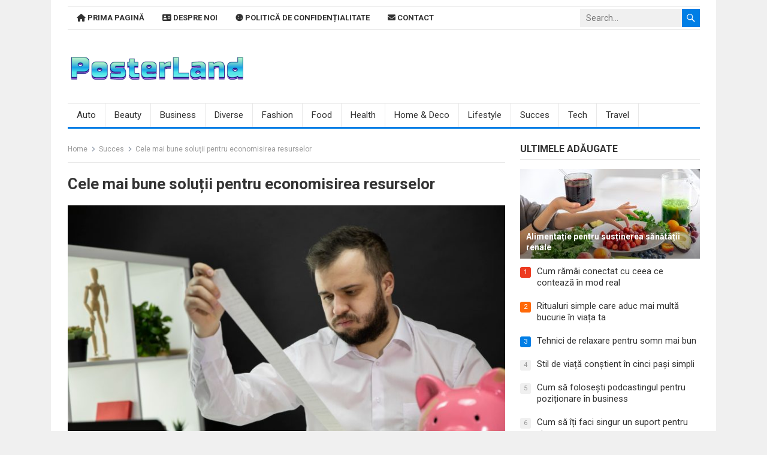

--- FILE ---
content_type: text/html; charset=UTF-8
request_url: https://www.posterland.ro/cele-mai-bune-solutii-pentru-economisirea-resurselor/
body_size: 14223
content:
<!DOCTYPE html>
<html lang="ro-RO">
<head>
<meta charset="UTF-8">
<meta name="viewport" content="width=device-width, initial-scale=1">
<meta http-equiv="X-UA-Compatible" content="IE=edge">
<meta name="HandheldFriendly" content="true">
<script data-host="https://rankup.world" data-dnt="false" src="https://rankup.world/js/script.js" id="ZwSg9rf6GA" async defer></script>
<link rel="profile" href="https://gmpg.org/xfn/11">
<meta name='robots' content='index, follow, max-image-preview:large, max-snippet:-1, max-video-preview:-1' />

	<!-- This site is optimized with the Yoast SEO plugin v26.8 - https://yoast.com/product/yoast-seo-wordpress/ -->
	<title>Cele mai bune soluții pentru economisirea resurselor - PosterLand</title>
	<link rel="canonical" href="https://www.posterland.ro/cele-mai-bune-solutii-pentru-economisirea-resurselor/" />
	<meta property="og:locale" content="ro_RO" />
	<meta property="og:type" content="article" />
	<meta property="og:title" content="Cele mai bune soluții pentru economisirea resurselor - PosterLand" />
	<meta property="og:description" content="Într-o lume în care resursele naturale sunt din ce în ce mai limitate, economisirea energiei electrice devine esențială. Un prim pas în această direcție este optimizarea consumului casnic prin utilizarea de electrocasnice eficiente din punct..." />
	<meta property="og:url" content="https://www.posterland.ro/cele-mai-bune-solutii-pentru-economisirea-resurselor/" />
	<meta property="og:site_name" content="PosterLand" />
	<meta property="article:published_time" content="2024-07-01T18:00:07+00:00" />
	<meta property="article:modified_time" content="2025-07-13T16:04:32+00:00" />
	<meta property="og:image" content="https://www.posterland.ro/wp-content/uploads/2024/07/1693.jpg" />
	<meta property="og:image:width" content="1000" />
	<meta property="og:image:height" content="667" />
	<meta property="og:image:type" content="image/jpeg" />
	<meta name="author" content="Redacția" />
	<meta name="twitter:card" content="summary_large_image" />
	<meta name="twitter:label1" content="Scris de" />
	<meta name="twitter:data1" content="Redacția" />
	<meta name="twitter:label2" content="Timp estimat pentru citire" />
	<meta name="twitter:data2" content="5 minute" />
	<script type="application/ld+json" class="yoast-schema-graph">{"@context":"https://schema.org","@graph":[{"@type":"Article","@id":"https://www.posterland.ro/cele-mai-bune-solutii-pentru-economisirea-resurselor/#article","isPartOf":{"@id":"https://www.posterland.ro/cele-mai-bune-solutii-pentru-economisirea-resurselor/"},"author":{"name":"Redacția","@id":"https://www.posterland.ro/#/schema/person/4e8c8d91200a4197f70db133ede6c815"},"headline":"Cele mai bune soluții pentru economisirea resurselor","datePublished":"2024-07-01T18:00:07+00:00","dateModified":"2025-07-13T16:04:32+00:00","mainEntityOfPage":{"@id":"https://www.posterland.ro/cele-mai-bune-solutii-pentru-economisirea-resurselor/"},"wordCount":1036,"publisher":{"@id":"https://www.posterland.ro/#organization"},"image":{"@id":"https://www.posterland.ro/cele-mai-bune-solutii-pentru-economisirea-resurselor/#primaryimage"},"thumbnailUrl":"https://www.posterland.ro/wp-content/uploads/2024/07/1693.jpg","articleSection":["Succes"],"inLanguage":"ro-RO"},{"@type":"WebPage","@id":"https://www.posterland.ro/cele-mai-bune-solutii-pentru-economisirea-resurselor/","url":"https://www.posterland.ro/cele-mai-bune-solutii-pentru-economisirea-resurselor/","name":"Cele mai bune soluții pentru economisirea resurselor - PosterLand","isPartOf":{"@id":"https://www.posterland.ro/#website"},"primaryImageOfPage":{"@id":"https://www.posterland.ro/cele-mai-bune-solutii-pentru-economisirea-resurselor/#primaryimage"},"image":{"@id":"https://www.posterland.ro/cele-mai-bune-solutii-pentru-economisirea-resurselor/#primaryimage"},"thumbnailUrl":"https://www.posterland.ro/wp-content/uploads/2024/07/1693.jpg","datePublished":"2024-07-01T18:00:07+00:00","dateModified":"2025-07-13T16:04:32+00:00","breadcrumb":{"@id":"https://www.posterland.ro/cele-mai-bune-solutii-pentru-economisirea-resurselor/#breadcrumb"},"inLanguage":"ro-RO","potentialAction":[{"@type":"ReadAction","target":["https://www.posterland.ro/cele-mai-bune-solutii-pentru-economisirea-resurselor/"]}]},{"@type":"ImageObject","inLanguage":"ro-RO","@id":"https://www.posterland.ro/cele-mai-bune-solutii-pentru-economisirea-resurselor/#primaryimage","url":"https://www.posterland.ro/wp-content/uploads/2024/07/1693.jpg","contentUrl":"https://www.posterland.ro/wp-content/uploads/2024/07/1693.jpg","width":1000,"height":667},{"@type":"BreadcrumbList","@id":"https://www.posterland.ro/cele-mai-bune-solutii-pentru-economisirea-resurselor/#breadcrumb","itemListElement":[{"@type":"ListItem","position":1,"name":"Prima pagină","item":"https://www.posterland.ro/"},{"@type":"ListItem","position":2,"name":"Cele mai bune soluții pentru economisirea resurselor"}]},{"@type":"WebSite","@id":"https://www.posterland.ro/#website","url":"https://www.posterland.ro/","name":"PosterLand","description":"Noutăți și informații utile","publisher":{"@id":"https://www.posterland.ro/#organization"},"potentialAction":[{"@type":"SearchAction","target":{"@type":"EntryPoint","urlTemplate":"https://www.posterland.ro/?s={search_term_string}"},"query-input":{"@type":"PropertyValueSpecification","valueRequired":true,"valueName":"search_term_string"}}],"inLanguage":"ro-RO"},{"@type":"Organization","@id":"https://www.posterland.ro/#organization","name":"PosterLand","url":"https://www.posterland.ro/","logo":{"@type":"ImageObject","inLanguage":"ro-RO","@id":"https://www.posterland.ro/#/schema/logo/image/","url":"https://www.posterland.ro/wp-content/uploads/2025/03/logo.png","contentUrl":"https://www.posterland.ro/wp-content/uploads/2025/03/logo.png","width":436,"height":117,"caption":"PosterLand"},"image":{"@id":"https://www.posterland.ro/#/schema/logo/image/"}},{"@type":"Person","@id":"https://www.posterland.ro/#/schema/person/4e8c8d91200a4197f70db133ede6c815","name":"Redacția","image":{"@type":"ImageObject","inLanguage":"ro-RO","@id":"https://www.posterland.ro/#/schema/person/image/","url":"https://secure.gravatar.com/avatar/b2a81b38521b37684c387d34f7df0d161b2d06c598b17c6be574d23226bf8f84?s=96&r=g","contentUrl":"https://secure.gravatar.com/avatar/b2a81b38521b37684c387d34f7df0d161b2d06c598b17c6be574d23226bf8f84?s=96&r=g","caption":"Redacția"},"sameAs":["https://www.posterland.ro"],"url":"https://www.posterland.ro/author/admin/"}]}</script>
	<!-- / Yoast SEO plugin. -->


<link rel='dns-prefetch' href='//fonts.googleapis.com' />
<link rel='dns-prefetch' href='//use.fontawesome.com' />
<link rel="alternate" type="application/rss+xml" title="PosterLand &raquo; Flux" href="https://www.posterland.ro/feed/" />
<link rel="alternate" type="application/rss+xml" title="PosterLand &raquo; Flux comentarii" href="https://www.posterland.ro/comments/feed/" />
<link rel="alternate" type="application/rss+xml" title="Flux comentarii PosterLand &raquo; Cele mai bune soluții pentru economisirea resurselor" href="https://www.posterland.ro/cele-mai-bune-solutii-pentru-economisirea-resurselor/feed/" />
<link rel="alternate" title="oEmbed (JSON)" type="application/json+oembed" href="https://www.posterland.ro/wp-json/oembed/1.0/embed?url=https%3A%2F%2Fwww.posterland.ro%2Fcele-mai-bune-solutii-pentru-economisirea-resurselor%2F" />
<link rel="alternate" title="oEmbed (XML)" type="text/xml+oembed" href="https://www.posterland.ro/wp-json/oembed/1.0/embed?url=https%3A%2F%2Fwww.posterland.ro%2Fcele-mai-bune-solutii-pentru-economisirea-resurselor%2F&#038;format=xml" />
<style id='wp-img-auto-sizes-contain-inline-css' type='text/css'>
img:is([sizes=auto i],[sizes^="auto," i]){contain-intrinsic-size:3000px 1500px}
/*# sourceURL=wp-img-auto-sizes-contain-inline-css */
</style>
<style id='wp-emoji-styles-inline-css' type='text/css'>

	img.wp-smiley, img.emoji {
		display: inline !important;
		border: none !important;
		box-shadow: none !important;
		height: 1em !important;
		width: 1em !important;
		margin: 0 0.07em !important;
		vertical-align: -0.1em !important;
		background: none !important;
		padding: 0 !important;
	}
/*# sourceURL=wp-emoji-styles-inline-css */
</style>
<link rel='stylesheet' id='wp-block-library-css' href='https://www.posterland.ro/wp-includes/css/dist/block-library/style.min.css?ver=6.9' type='text/css' media='all' />
<style id='global-styles-inline-css' type='text/css'>
:root{--wp--preset--aspect-ratio--square: 1;--wp--preset--aspect-ratio--4-3: 4/3;--wp--preset--aspect-ratio--3-4: 3/4;--wp--preset--aspect-ratio--3-2: 3/2;--wp--preset--aspect-ratio--2-3: 2/3;--wp--preset--aspect-ratio--16-9: 16/9;--wp--preset--aspect-ratio--9-16: 9/16;--wp--preset--color--black: #000000;--wp--preset--color--cyan-bluish-gray: #abb8c3;--wp--preset--color--white: #ffffff;--wp--preset--color--pale-pink: #f78da7;--wp--preset--color--vivid-red: #cf2e2e;--wp--preset--color--luminous-vivid-orange: #ff6900;--wp--preset--color--luminous-vivid-amber: #fcb900;--wp--preset--color--light-green-cyan: #7bdcb5;--wp--preset--color--vivid-green-cyan: #00d084;--wp--preset--color--pale-cyan-blue: #8ed1fc;--wp--preset--color--vivid-cyan-blue: #0693e3;--wp--preset--color--vivid-purple: #9b51e0;--wp--preset--gradient--vivid-cyan-blue-to-vivid-purple: linear-gradient(135deg,rgb(6,147,227) 0%,rgb(155,81,224) 100%);--wp--preset--gradient--light-green-cyan-to-vivid-green-cyan: linear-gradient(135deg,rgb(122,220,180) 0%,rgb(0,208,130) 100%);--wp--preset--gradient--luminous-vivid-amber-to-luminous-vivid-orange: linear-gradient(135deg,rgb(252,185,0) 0%,rgb(255,105,0) 100%);--wp--preset--gradient--luminous-vivid-orange-to-vivid-red: linear-gradient(135deg,rgb(255,105,0) 0%,rgb(207,46,46) 100%);--wp--preset--gradient--very-light-gray-to-cyan-bluish-gray: linear-gradient(135deg,rgb(238,238,238) 0%,rgb(169,184,195) 100%);--wp--preset--gradient--cool-to-warm-spectrum: linear-gradient(135deg,rgb(74,234,220) 0%,rgb(151,120,209) 20%,rgb(207,42,186) 40%,rgb(238,44,130) 60%,rgb(251,105,98) 80%,rgb(254,248,76) 100%);--wp--preset--gradient--blush-light-purple: linear-gradient(135deg,rgb(255,206,236) 0%,rgb(152,150,240) 100%);--wp--preset--gradient--blush-bordeaux: linear-gradient(135deg,rgb(254,205,165) 0%,rgb(254,45,45) 50%,rgb(107,0,62) 100%);--wp--preset--gradient--luminous-dusk: linear-gradient(135deg,rgb(255,203,112) 0%,rgb(199,81,192) 50%,rgb(65,88,208) 100%);--wp--preset--gradient--pale-ocean: linear-gradient(135deg,rgb(255,245,203) 0%,rgb(182,227,212) 50%,rgb(51,167,181) 100%);--wp--preset--gradient--electric-grass: linear-gradient(135deg,rgb(202,248,128) 0%,rgb(113,206,126) 100%);--wp--preset--gradient--midnight: linear-gradient(135deg,rgb(2,3,129) 0%,rgb(40,116,252) 100%);--wp--preset--font-size--small: 13px;--wp--preset--font-size--medium: 20px;--wp--preset--font-size--large: 36px;--wp--preset--font-size--x-large: 42px;--wp--preset--spacing--20: 0.44rem;--wp--preset--spacing--30: 0.67rem;--wp--preset--spacing--40: 1rem;--wp--preset--spacing--50: 1.5rem;--wp--preset--spacing--60: 2.25rem;--wp--preset--spacing--70: 3.38rem;--wp--preset--spacing--80: 5.06rem;--wp--preset--shadow--natural: 6px 6px 9px rgba(0, 0, 0, 0.2);--wp--preset--shadow--deep: 12px 12px 50px rgba(0, 0, 0, 0.4);--wp--preset--shadow--sharp: 6px 6px 0px rgba(0, 0, 0, 0.2);--wp--preset--shadow--outlined: 6px 6px 0px -3px rgb(255, 255, 255), 6px 6px rgb(0, 0, 0);--wp--preset--shadow--crisp: 6px 6px 0px rgb(0, 0, 0);}:where(.is-layout-flex){gap: 0.5em;}:where(.is-layout-grid){gap: 0.5em;}body .is-layout-flex{display: flex;}.is-layout-flex{flex-wrap: wrap;align-items: center;}.is-layout-flex > :is(*, div){margin: 0;}body .is-layout-grid{display: grid;}.is-layout-grid > :is(*, div){margin: 0;}:where(.wp-block-columns.is-layout-flex){gap: 2em;}:where(.wp-block-columns.is-layout-grid){gap: 2em;}:where(.wp-block-post-template.is-layout-flex){gap: 1.25em;}:where(.wp-block-post-template.is-layout-grid){gap: 1.25em;}.has-black-color{color: var(--wp--preset--color--black) !important;}.has-cyan-bluish-gray-color{color: var(--wp--preset--color--cyan-bluish-gray) !important;}.has-white-color{color: var(--wp--preset--color--white) !important;}.has-pale-pink-color{color: var(--wp--preset--color--pale-pink) !important;}.has-vivid-red-color{color: var(--wp--preset--color--vivid-red) !important;}.has-luminous-vivid-orange-color{color: var(--wp--preset--color--luminous-vivid-orange) !important;}.has-luminous-vivid-amber-color{color: var(--wp--preset--color--luminous-vivid-amber) !important;}.has-light-green-cyan-color{color: var(--wp--preset--color--light-green-cyan) !important;}.has-vivid-green-cyan-color{color: var(--wp--preset--color--vivid-green-cyan) !important;}.has-pale-cyan-blue-color{color: var(--wp--preset--color--pale-cyan-blue) !important;}.has-vivid-cyan-blue-color{color: var(--wp--preset--color--vivid-cyan-blue) !important;}.has-vivid-purple-color{color: var(--wp--preset--color--vivid-purple) !important;}.has-black-background-color{background-color: var(--wp--preset--color--black) !important;}.has-cyan-bluish-gray-background-color{background-color: var(--wp--preset--color--cyan-bluish-gray) !important;}.has-white-background-color{background-color: var(--wp--preset--color--white) !important;}.has-pale-pink-background-color{background-color: var(--wp--preset--color--pale-pink) !important;}.has-vivid-red-background-color{background-color: var(--wp--preset--color--vivid-red) !important;}.has-luminous-vivid-orange-background-color{background-color: var(--wp--preset--color--luminous-vivid-orange) !important;}.has-luminous-vivid-amber-background-color{background-color: var(--wp--preset--color--luminous-vivid-amber) !important;}.has-light-green-cyan-background-color{background-color: var(--wp--preset--color--light-green-cyan) !important;}.has-vivid-green-cyan-background-color{background-color: var(--wp--preset--color--vivid-green-cyan) !important;}.has-pale-cyan-blue-background-color{background-color: var(--wp--preset--color--pale-cyan-blue) !important;}.has-vivid-cyan-blue-background-color{background-color: var(--wp--preset--color--vivid-cyan-blue) !important;}.has-vivid-purple-background-color{background-color: var(--wp--preset--color--vivid-purple) !important;}.has-black-border-color{border-color: var(--wp--preset--color--black) !important;}.has-cyan-bluish-gray-border-color{border-color: var(--wp--preset--color--cyan-bluish-gray) !important;}.has-white-border-color{border-color: var(--wp--preset--color--white) !important;}.has-pale-pink-border-color{border-color: var(--wp--preset--color--pale-pink) !important;}.has-vivid-red-border-color{border-color: var(--wp--preset--color--vivid-red) !important;}.has-luminous-vivid-orange-border-color{border-color: var(--wp--preset--color--luminous-vivid-orange) !important;}.has-luminous-vivid-amber-border-color{border-color: var(--wp--preset--color--luminous-vivid-amber) !important;}.has-light-green-cyan-border-color{border-color: var(--wp--preset--color--light-green-cyan) !important;}.has-vivid-green-cyan-border-color{border-color: var(--wp--preset--color--vivid-green-cyan) !important;}.has-pale-cyan-blue-border-color{border-color: var(--wp--preset--color--pale-cyan-blue) !important;}.has-vivid-cyan-blue-border-color{border-color: var(--wp--preset--color--vivid-cyan-blue) !important;}.has-vivid-purple-border-color{border-color: var(--wp--preset--color--vivid-purple) !important;}.has-vivid-cyan-blue-to-vivid-purple-gradient-background{background: var(--wp--preset--gradient--vivid-cyan-blue-to-vivid-purple) !important;}.has-light-green-cyan-to-vivid-green-cyan-gradient-background{background: var(--wp--preset--gradient--light-green-cyan-to-vivid-green-cyan) !important;}.has-luminous-vivid-amber-to-luminous-vivid-orange-gradient-background{background: var(--wp--preset--gradient--luminous-vivid-amber-to-luminous-vivid-orange) !important;}.has-luminous-vivid-orange-to-vivid-red-gradient-background{background: var(--wp--preset--gradient--luminous-vivid-orange-to-vivid-red) !important;}.has-very-light-gray-to-cyan-bluish-gray-gradient-background{background: var(--wp--preset--gradient--very-light-gray-to-cyan-bluish-gray) !important;}.has-cool-to-warm-spectrum-gradient-background{background: var(--wp--preset--gradient--cool-to-warm-spectrum) !important;}.has-blush-light-purple-gradient-background{background: var(--wp--preset--gradient--blush-light-purple) !important;}.has-blush-bordeaux-gradient-background{background: var(--wp--preset--gradient--blush-bordeaux) !important;}.has-luminous-dusk-gradient-background{background: var(--wp--preset--gradient--luminous-dusk) !important;}.has-pale-ocean-gradient-background{background: var(--wp--preset--gradient--pale-ocean) !important;}.has-electric-grass-gradient-background{background: var(--wp--preset--gradient--electric-grass) !important;}.has-midnight-gradient-background{background: var(--wp--preset--gradient--midnight) !important;}.has-small-font-size{font-size: var(--wp--preset--font-size--small) !important;}.has-medium-font-size{font-size: var(--wp--preset--font-size--medium) !important;}.has-large-font-size{font-size: var(--wp--preset--font-size--large) !important;}.has-x-large-font-size{font-size: var(--wp--preset--font-size--x-large) !important;}
/*# sourceURL=global-styles-inline-css */
</style>

<style id='classic-theme-styles-inline-css' type='text/css'>
/*! This file is auto-generated */
.wp-block-button__link{color:#fff;background-color:#32373c;border-radius:9999px;box-shadow:none;text-decoration:none;padding:calc(.667em + 2px) calc(1.333em + 2px);font-size:1.125em}.wp-block-file__button{background:#32373c;color:#fff;text-decoration:none}
/*# sourceURL=/wp-includes/css/classic-themes.min.css */
</style>
<style id='font-awesome-svg-styles-default-inline-css' type='text/css'>
.svg-inline--fa {
  display: inline-block;
  height: 1em;
  overflow: visible;
  vertical-align: -.125em;
}
/*# sourceURL=font-awesome-svg-styles-default-inline-css */
</style>
<link rel='stylesheet' id='font-awesome-svg-styles-css' href='https://www.posterland.ro/wp-content/uploads/font-awesome/v6.7.2/css/svg-with-js.css' type='text/css' media='all' />
<style id='font-awesome-svg-styles-inline-css' type='text/css'>
   .wp-block-font-awesome-icon svg::before,
   .wp-rich-text-font-awesome-icon svg::before {content: unset;}
/*# sourceURL=font-awesome-svg-styles-inline-css */
</style>
<link rel='stylesheet' id='firstsite-googlefonts-css' href='https://fonts.googleapis.com/css2?family=Roboto:wght@400;700&#038;display=swap' type='text/css' media='all' />
<link rel='stylesheet' id='firstsite-style-css' href='https://www.posterland.ro/wp-content/themes/firstsite-pro/style.css?ver=20220508' type='text/css' media='all' />
<link rel='stylesheet' id='genericons-style-css' href='https://www.posterland.ro/wp-content/themes/firstsite-pro/genericons/genericons.css?ver=6.9' type='text/css' media='all' />
<link rel='stylesheet' id='firstsite-responsive-style-css' href='https://www.posterland.ro/wp-content/themes/firstsite-pro/responsive.css?ver=20220508' type='text/css' media='all' />
<link rel='stylesheet' id='font-awesome-official-css' href='https://use.fontawesome.com/releases/v6.7.2/css/all.css' type='text/css' media='all' integrity="sha384-nRgPTkuX86pH8yjPJUAFuASXQSSl2/bBUiNV47vSYpKFxHJhbcrGnmlYpYJMeD7a" crossorigin="anonymous" />
<link rel='stylesheet' id='csf-google-web-fonts-css' href='//fonts.googleapis.com/css?family=Roboto:400,700&#038;display=block' type='text/css' media='all' />
<link rel='stylesheet' id='font-awesome-official-v4shim-css' href='https://use.fontawesome.com/releases/v6.7.2/css/v4-shims.css' type='text/css' media='all' integrity="sha384-npPMK6zwqNmU3qyCCxEcWJkLBNYxEFM1nGgSoAWuCCXqVVz0cvwKEMfyTNkOxM2N" crossorigin="anonymous" />
<script type="text/javascript" src="https://www.posterland.ro/wp-includes/js/jquery/jquery.min.js?ver=3.7.1" id="jquery-core-js"></script>
<script type="text/javascript" src="https://www.posterland.ro/wp-includes/js/jquery/jquery-migrate.min.js?ver=3.4.1" id="jquery-migrate-js"></script>
<link rel="https://api.w.org/" href="https://www.posterland.ro/wp-json/" /><link rel="alternate" title="JSON" type="application/json" href="https://www.posterland.ro/wp-json/wp/v2/posts/735" /><link rel="EditURI" type="application/rsd+xml" title="RSD" href="https://www.posterland.ro/xmlrpc.php?rsd" />
<meta name="generator" content="WordPress 6.9" />
<link rel='shortlink' href='https://www.posterland.ro/?p=735' />
<link rel="pingback" href="https://www.posterland.ro/xmlrpc.php"><style type="text/css">body,input,button,textarea{font-family:"Roboto";font-weight:400;font-size:16px;line-height:24px;}h1,h2,h3,h4,h5,h6{font-family:"Roboto";font-weight:700;}.entry-title{font-family:"Roboto";font-weight:700;}#primary-menu li a{font-family:"Roboto";font-weight:700;font-size:13px;}#secondary-menu li a{font-family:"Roboto";font-weight:400;font-size:15px;}</style><link rel="icon" href="https://www.posterland.ro/wp-content/uploads/2023/11/favicon.png" sizes="32x32" />
<link rel="icon" href="https://www.posterland.ro/wp-content/uploads/2023/11/favicon.png" sizes="192x192" />
<link rel="apple-touch-icon" href="https://www.posterland.ro/wp-content/uploads/2023/11/favicon.png" />
<meta name="msapplication-TileImage" content="https://www.posterland.ro/wp-content/uploads/2023/11/favicon.png" />
		<style type="text/css" id="wp-custom-css">
			.entry-meta {
    display: none;
}		</style>
		<style type="text/css">
	/* Primary Color */
	a,
	a:hover,
	a:visited,
	.site-title a,
	.site-title a:hover,
	.sf-menu ul li li a:hover,
	.sf-menu li.sfHover li a:hover,
	#primary-menu li li a:hover,
	#primary-menu li li.current-menu-item a:hover,
	#secondary-menu li li a:hover,
	.entry-related h3 span,
	.pagination .page-numbers:hover,
	.edit-link a,
	.author-box .author-name span a,
	.comment-reply-title small a:hover,
	.sidebar .widget ul li a:hover,
	.sidebar .widget .widget-title a:hover,
	.entry-content a,
	.entry-content a:visited,
	.page-content a,
	.page-content a:visited,
	.widget a:visited,
	.entry-related .hentry .entry-title a:hover,
	.modal-menu a:hover,
	.content-loop .entry-title a:hover,
	#featured-grid .entry-title a:hover,
	.content-loop .entry-category a,
	.pagination .page-numbers.current,
	.pagination .page-numbers.current:hover,
	.single .entry-header .entry-category a,
	.site-footer .widget a:hover,
	.site-footer .widget .textwidget a:hover,
	#site-bottom .site-info a:hover,
	#site-bottom .footer-nav li a:hover {
	  color: #007ee5; 
	}

	.pagination,
	.sidebar .widget_tabs ul.horizontal,
	.site-footer .widget_tabs ul.horizontal {
		border-bottom-color: #007ee5; 
	}

	.wp-block-search__button,
	button,
	.btn,
	input[type="submit"],
	input[type="reset"],
	input[type="button"],
	button:hover,
	.btn:hover,
	input[type="reset"]:hover,
	input[type="submit"]:hover,
	input[type="button"]:hover,
	.header-search .search-submit,
	#secondary-bar:after,
	#primary-menu li a:hover,
	#secondary-menu li a:hover,
	#primary-menu li.current_page_item a, 
	#primary-menu li.current-menu-item a, 
	#primary-menu li.sfHover a, #primary-menu li a:hover,
	.pagination:after,
	.entry-tags .tag-links a:hover,
	.widget_tag_cloud .tagcloud a:hover,
	 #wp-calendar caption,
	.sidebar .widget_tabs ul.horizontal li.active,
	.site-footer .widget_tabs ul.horizontal li.active,
	.sidebar .widget_tabs .tab-content .tag-cloud-link:hover,
	.site-footer .widget_tabs .tab-content .tag-cloud-link:hover,
	.sidebar .widget-posts-thumbnail ul > li.post-list:nth-of-type(4) span,
	.site-footer .widget-posts-thumbnail ul > li.post-list:nth-of-type(4) span,
	#back-top a span {
		background-color: #007ee5; 
	}

    
	@media only screen and (min-width: 1110px) {
		.content-loop .thumbnail-link {
			width: 220px;
		}
	}
</style>
</head>

<body class="wp-singular post-template-default single single-post postid-735 single-format-standard wp-custom-logo wp-embed-responsive wp-theme-firstsite-pro group-blog">


<div id="page" class="site">
		
	<a class="skip-link screen-reader-text" href="#content">Skip to content</a>

	<header id="masthead" class="site-header clear">

		<div id="primary-bar" class="container clear">

			<nav id="primary-nav" class="main-navigation">

				<div class="menu-primary-menu-container"><ul id="primary-menu" class="sf-menu"><li id="menu-item-1188" class="menu-item menu-item-type-custom menu-item-object-custom menu-item-home menu-item-1188"><a href="https://www.posterland.ro/"><i class="fa fa-home"></i> Prima pagină</a></li>
<li id="menu-item-1191" class="menu-item menu-item-type-post_type menu-item-object-page menu-item-1191"><a href="https://www.posterland.ro/despre-noi/"><i class="fa-solid fa-address-card"></i> Despre noi</a></li>
<li id="menu-item-1189" class="menu-item menu-item-type-post_type menu-item-object-page menu-item-privacy-policy menu-item-1189"><a rel="privacy-policy" href="https://www.posterland.ro/politica-de-confidentialitate/"><i class="fa-solid fa-cookie"></i> Politică de confidențialitate</a></li>
<li id="menu-item-1190" class="menu-item menu-item-type-post_type menu-item-object-page menu-item-1190"><a href="https://www.posterland.ro/contact/"><i class="fa-solid fa-envelope"></i> Contact</a></li>
</ul></div>
			</nav><!-- #primary-nav -->	

			 
				<div class="header-search">
					<form id="searchform" method="get" action="https://www.posterland.ro/">
						<input type="search" name="s" class="search-input" placeholder="Search..." autocomplete="off">
						<button type="submit" class="search-submit"><span class="genericon genericon-search"></span></button>		
					</form>
				</div><!-- .header-search -->
			
		</div><!-- #primary-bar -->	

		<div class="site-start clear">

			<div class="container">

			<div class="site-branding">

				
					<div id="logo">
						<a href="https://www.posterland.ro/" class="custom-logo-link" rel="home"><img width="436" height="117" src="https://www.posterland.ro/wp-content/uploads/2025/03/logo.png" class="custom-logo" alt="PosterLand" decoding="async" fetchpriority="high" srcset="https://www.posterland.ro/wp-content/uploads/2025/03/logo.png 436w, https://www.posterland.ro/wp-content/uploads/2025/03/logo-300x81.png 300w" sizes="(max-width: 436px) 100vw, 436px" /></a>					</div><!-- #logo -->

				
				
			</div><!-- .site-branding -->	

			<div class="header-toggles">
				<button class="toggle nav-toggle mobile-nav-toggle" data-toggle-target=".menu-modal"  data-toggle-body-class="showing-menu-modal" aria-expanded="false" data-set-focus=".close-nav-toggle">
					<span class="toggle-inner">
						<span class="toggle-icon">
							<span class="genericon genericon-menu"></span>
						</span>
					</span>
				</button><!-- .nav-toggle -->
			</div><!-- .header-toggles -->

							
				<span class="search-icon">
					<span class="genericon genericon-search"></span>
					<span class="genericon genericon-close"></span>			
				</span>

				

			 
				<div class="mobile-search">
					<form id="mobile-searchform" method="get" action="https://www.posterland.ro/">
						<input type="search" name="s" class="search-input" placeholder="Search..." autocomplete="off">
						<button type="submit" class="search-submit"><span class="genericon genericon-search"></span></button>		
					</form>
				</div><!-- .header-search -->
			
						
			</div><!-- .container -->

		</div><!-- .site-start -->

		<div id="secondary-bar" class="container clear">

			<nav id="secondary-nav" class="secondary-navigation clear">

				<div class="menu-secondary-menu-container"><ul id="secondary-menu" class="sf-menu"><li id="menu-item-1192" class="menu-item menu-item-type-taxonomy menu-item-object-category menu-item-1192"><a href="https://www.posterland.ro/categoria/auto/">Auto</a></li>
<li id="menu-item-1193" class="menu-item menu-item-type-taxonomy menu-item-object-category menu-item-1193"><a href="https://www.posterland.ro/categoria/beauty/">Beauty</a></li>
<li id="menu-item-1194" class="menu-item menu-item-type-taxonomy menu-item-object-category menu-item-1194"><a href="https://www.posterland.ro/categoria/business/">Business</a></li>
<li id="menu-item-1195" class="menu-item menu-item-type-taxonomy menu-item-object-category menu-item-1195"><a href="https://www.posterland.ro/categoria/diverse/">Diverse</a></li>
<li id="menu-item-1196" class="menu-item menu-item-type-taxonomy menu-item-object-category menu-item-1196"><a href="https://www.posterland.ro/categoria/fashion/">Fashion</a></li>
<li id="menu-item-1197" class="menu-item menu-item-type-taxonomy menu-item-object-category menu-item-1197"><a href="https://www.posterland.ro/categoria/food/">Food</a></li>
<li id="menu-item-1198" class="menu-item menu-item-type-taxonomy menu-item-object-category menu-item-1198"><a href="https://www.posterland.ro/categoria/health/">Health</a></li>
<li id="menu-item-1199" class="menu-item menu-item-type-taxonomy menu-item-object-category menu-item-1199"><a href="https://www.posterland.ro/categoria/home-deco/">Home &amp; Deco</a></li>
<li id="menu-item-1200" class="menu-item menu-item-type-taxonomy menu-item-object-category menu-item-1200"><a href="https://www.posterland.ro/categoria/lifestyle/">Lifestyle</a></li>
<li id="menu-item-1201" class="menu-item menu-item-type-taxonomy menu-item-object-category current-post-ancestor current-menu-parent current-post-parent menu-item-1201"><a href="https://www.posterland.ro/categoria/succes/">Succes</a></li>
<li id="menu-item-1202" class="menu-item menu-item-type-taxonomy menu-item-object-category menu-item-1202"><a href="https://www.posterland.ro/categoria/tech/">Tech</a></li>
<li id="menu-item-1203" class="menu-item menu-item-type-taxonomy menu-item-object-category menu-item-1203"><a href="https://www.posterland.ro/categoria/travel/">Travel</a></li>
</ul></div>				

			</nav><!-- #secondary-nav -->

		</div><!-- .secondary-bar -->				

	</header><!-- #masthead -->

	<div class="menu-modal cover-modal header-footer-group" data-modal-target-string=".menu-modal">

		<div class="menu-modal-inner modal-inner">

			<div class="menu-wrapper section-inner">

				<div class="menu-top">

					<button class="toggle close-nav-toggle fill-children-current-color" data-toggle-target=".menu-modal" data-toggle-body-class="showing-menu-modal" aria-expanded="false" data-set-focus=".menu-modal">
						<span class="toggle-text">Close Menu</span>
						<svg class="svg-icon" aria-hidden="true" role="img" focusable="false" xmlns="http://www.w3.org/2000/svg" width="16" height="16" viewBox="0 0 16 16"><polygon fill="" fill-rule="evenodd" points="6.852 7.649 .399 1.195 1.445 .149 7.899 6.602 14.352 .149 15.399 1.195 8.945 7.649 15.399 14.102 14.352 15.149 7.899 8.695 1.445 15.149 .399 14.102" /></svg>					</button><!-- .nav-toggle -->

					
					<nav class="mobile-menu" aria-label="Mobile" role="navigation">

						<ul class="modal-menu reset-list-style">

						<li class="menu-item menu-item-type-custom menu-item-object-custom menu-item-home menu-item-1188"><div class="ancestor-wrapper"><a href="https://www.posterland.ro/"><i class="fa fa-home"></i> Prima pagină</a></div><!-- .ancestor-wrapper --></li>
<li class="menu-item menu-item-type-post_type menu-item-object-page menu-item-1191"><div class="ancestor-wrapper"><a href="https://www.posterland.ro/despre-noi/"><i class="fa-solid fa-address-card"></i> Despre noi</a></div><!-- .ancestor-wrapper --></li>
<li class="menu-item menu-item-type-post_type menu-item-object-page menu-item-privacy-policy menu-item-1189"><div class="ancestor-wrapper"><a rel="privacy-policy" href="https://www.posterland.ro/politica-de-confidentialitate/"><i class="fa-solid fa-cookie"></i> Politică de confidențialitate</a></div><!-- .ancestor-wrapper --></li>
<li class="menu-item menu-item-type-post_type menu-item-object-page menu-item-1190"><div class="ancestor-wrapper"><a href="https://www.posterland.ro/contact/"><i class="fa-solid fa-envelope"></i> Contact</a></div><!-- .ancestor-wrapper --></li>

						</ul>

					</nav>

				</div><!-- .menu-top -->

			</div><!-- .menu-wrapper -->

		</div><!-- .menu-modal-inner -->

	</div><!-- .menu-modal -->		

	<div id="content" class="site-content container clear">

	<div id="primary" class="content-area">
		<main id="main" class="site-main" >

		
	
	<div class="breadcrumbs">
		<span class="breadcrumbs-nav">
			<a href="https://www.posterland.ro">Home</a>
			<span class="post-category"><a href="https://www.posterland.ro/categoria/succes/">Succes</a> </span>
			<span class="post-title">Cele mai bune soluții pentru economisirea resurselor</span>
		</span>
	</div>

<article id="post-735" class="post-735 post type-post status-publish format-standard has-post-thumbnail hentry category-succes">
	<header class="entry-header">	
		<h1 class="entry-title">Cele mai bune soluții pentru economisirea resurselor</h1>
		<div class="entry-meta">

	
	
	
	
	
	
			
</div><!-- .entry-meta -->
		
	</header><!-- .entry-header -->

	<div class="entry-content">

		<p><img decoding="async" width="760" height="507" src="https://www.posterland.ro/wp-content/uploads/2024/07/1693.jpg" class="alignnone wp-post-image" alt="" srcset="https://www.posterland.ro/wp-content/uploads/2024/07/1693.jpg 1000w, https://www.posterland.ro/wp-content/uploads/2024/07/1693-300x200.jpg 300w, https://www.posterland.ro/wp-content/uploads/2024/07/1693-768x512.jpg 768w" sizes="(max-width: 760px) 100vw, 760px" /></p><p>Într-o lume în care resursele naturale sunt din ce în ce mai limitate, economisirea energiei electrice devine esențială. Un prim pas în această direcție este optimizarea consumului casnic prin utilizarea de electrocasnice eficiente din punct de vedere energetic. Aparatele electrocasnice clasificate cu etichete energetice de tip A++ sau A+++ consumă mult mai puțină energie comparativ cu cele mai vechi sau mai puțin eficiente.</p>
<p>Pe lângă înlocuirea echipamentelor, există și alte strategii simple și eficiente. De exemplu, stinge luminile când părăsești o cameră și folosește becuri LED, care consumă mult mai puțină energie decât becurile incandescente tradiționale. De asemenea, investește în termostate programabile pentru a controla mai eficient încălzirea și răcirea locuinței tale, reducând astfel consumul de energie în timpul orelor când nu ești acasă.</p>
<h2>Economisirea apei: gesturi mici, impact mare</h2>
<p>Apa este o resursă prețioasă și din ce în ce mai valoroasă. Pentru a reduce consumul de apă, există numeroase măsuri pe care le poți implementa atât în interiorul, cât și în exteriorul locuinței. Începe prin instalarea unor dispozitive de economisire a apei, cum ar fi capetele de duș cu debit redus și robinetele cu aerator. Aceste dispozitive pot reduce semnificativ cantitatea de apă utilizată fără a compromite confortul.</p>
<p>De asemenea, fii conștient de modul în care utilizezi apa zilnic. Spală rufele și vasele doar atunci când mașinile sunt pline și încearcă să optezi pentru cicluri economice. În exterior, consideră colectarea apei de ploaie pentru udarea grădinii și a plantelor. Aceasta nu doar că reduce consumul de apă potabilă, dar și economisește bani pe termen lung. Pe lângă aceste măsuri, repară imediat orice scurgere, deoarece chiar și o picătură constantă poate duce la o pierdere semnificativă de apă.</p>
<h2>Reciclarea și reutilizarea: dă o nouă viață obiectelor</h2>
<p>Reciclarea este un mod excelent de a economisi resurse și de a reduce cantitatea de deșeuri produse. Începe prin separarea corectă a deșeurilor în diferite categorii, cum ar fi hârtia, plasticul, sticla și metalul. Multe orașe au servicii de colectare separată a deșeurilor reciclabile, așa că profită de acestea pentru a asigura o reciclare corectă.</p>
<p>Pe lângă reciclare, reutilizarea obiectelor poate avea un impact semnificativ. În loc să arunci obiecte pe care nu le mai folosești, încearcă să le găsești o nouă utilitate sau să le transformi în altceva. De exemplu, borcanele de sticlă pot fi reutilizate pentru depozitarea alimentelor sau ca recipiente pentru plante. Reutilizarea nu doar că economisește resurse, dar poate fi și o activitate creativă și satisfăcătoare.</p>
<h2>Mobilitatea sustenabilă: cum să reduci amprenta de carbon</h2>
<p>Transportul este unul dintre cei mai mari contribuitori la emisiile de gaze cu efect de seră. Pentru a reduce impactul asupra mediului, consideră opțiuni de transport mai ecologice. Utilizarea transportului public, carpooling-ul sau utilizarea bicicletei pentru deplasările zilnice sunt modalități excelente de a economisi resurse și de a reduce emisiile de carbon.</p>
<p>Dacă este posibil, optează pentru un vehicul electric sau hibrid, care consumă mai puțin combustibil fosil și emite mai puține emisii poluante. De asemenea, planifică-ți călătoriile pentru a minimiza numărul de deplasări și pentru a economisi combustibil. Fiecare alegere mică, cum ar fi mersul pe jos în loc de a folosi mașina pentru distanțe scurte, poate contribui la reducerea amprentei tale de carbon.</p>
<h2>Alimentația conștientă: mănâncă bine, economisește resurse</h2>
<p>Alimentația are un impact semnificativ asupra resurselor naturale. Pentru a economisi resurse, încearcă să optezi pentru alimente locale și de sezon. Acestea necesită mai puține resurse pentru transport și sunt adesea mai proaspete și mai nutritive. De asemenea, încearcă să reduci consumul de carne și produse de origine animală, care au o amprentă ecologică mare. În schimb, optează pentru o dietă bazată pe plante, care nu doar că este mai sănătoasă, dar și mai prietenoasă cu mediul.</p>
<p>Un alt aspect important este reducerea risipei alimentare. Planifică-ți mesele și cumpără doar ceea ce ai nevoie pentru a evita risipa. Păstrează resturile de mâncare și folosește-le pentru mese viitoare sau pentru compost. Compostarea este o modalitate excelentă de a recicla deșeurile organice și de a crea îngrășământ natural pentru grădină.</p>
<h2>Conștientizarea consumului: mai puțin înseamnă mai mult</h2>
<p>Un alt mod eficient de a economisi resurse este adoptarea unui stil de viață minimalist și conștient. Consumă mai puțin și cumpără doar ceea ce ai nevoie. În loc să achiziționezi obiecte noi, consideră opțiunile de a repara sau de a închiria, atunci când este posibil. De asemenea, încurajează-te să alegi produse durabile și de calitate, care să reziste în timp, în locul celor ieftine și de unică folosință.</p>
<p>Conștientizarea consumului implică, de asemenea, o reflecție asupra modului în care îți gestionezi resursele financiare și de timp. Prin adoptarea unui stil de viață mai simplu și mai responsabil, poți economisi nu doar bani, ci și resursele naturale ale planetei. Fiecare mică schimbare în comportamentul tău de consum poate avea un impact mare pe termen lung.</p>
<h2>Concluzie: responsabilitatea față de viitor</h2>
<p>Economisirea resurselor este o responsabilitate pe care o avem fiecare dintre noi față de viitorul planetei noastre. Fie că vorbim de reducerea consumului de energie, apă sau deșeuri, fiecare acțiune contează. Adoptarea unor obiceiuri de viață sustenabile nu doar că ajută la conservarea resurselor naturale, dar contribuie și la crearea unei lumi mai sănătoase și mai echitabile pentru generațiile viitoare.</p>
<p>Într-o lume în continuă schimbare, este important să fim conștienți de impactul pe care îl avem asupra mediului înconjurător și să ne angajăm în practici care protejează și respectă natura. Cu fiecare decizie pe care o luăm, putem face o diferență. Așadar, să fim responsabili și să contribuim la un viitor mai bun, economisind resurse și adoptând un stil de viață mai sustenabil.</p>
	</div><!-- .entry-content -->

	<span class="entry-tags">

					
			</span><!-- .entry-tags -->

		
</article><!-- #post-## -->




		<div class="entry-related clear">
			<h3>Related Posts</h3>
			<div class="related-loop clear">
									<div class="ht_grid_1_4 ht_grid_m_1_2 post-1242 post type-post status-publish format-standard has-post-thumbnail hentry category-health category-lifestyle category-succes">
													<a class="thumbnail-link" href="https://www.posterland.ro/ce-tip-de-meditatie-ti-se-potriveste-in-functie-de-personalitatea-ta/">
								<div class="thumbnail-wrap">
									<img width="1000" height="668" src="https://www.posterland.ro/wp-content/uploads/2025/03/5955914.jpg" class="attachment-firstsite_featured_grid__thumb size-firstsite_featured_grid__thumb wp-post-image" alt="" decoding="async" srcset="https://www.posterland.ro/wp-content/uploads/2025/03/5955914.jpg 1000w, https://www.posterland.ro/wp-content/uploads/2025/03/5955914-300x200.jpg 300w, https://www.posterland.ro/wp-content/uploads/2025/03/5955914-768x513.jpg 768w" sizes="(max-width: 1000px) 100vw, 1000px" />								</div><!-- .thumbnail-wrap -->
							</a>
										
						<h2 class="entry-title"><a href="https://www.posterland.ro/ce-tip-de-meditatie-ti-se-potriveste-in-functie-de-personalitatea-ta/">Ce tip de meditație ți se potrivește în funcție de personalitatea ta</a></h2>
					</div><!-- .hentry -->
									<div class="ht_grid_1_4 ht_grid_m_1_2 post-1227 post type-post status-publish format-standard has-post-thumbnail hentry category-business category-lifestyle category-succes category-tech">
													<a class="thumbnail-link" href="https://www.posterland.ro/cum-sa-creezi-un-blog-care-sa-genereze-venit-pasiv/">
								<div class="thumbnail-wrap">
									<img width="1000" height="666" src="https://www.posterland.ro/wp-content/uploads/2025/03/10067033.jpg" class="attachment-firstsite_featured_grid__thumb size-firstsite_featured_grid__thumb wp-post-image" alt="" decoding="async" srcset="https://www.posterland.ro/wp-content/uploads/2025/03/10067033.jpg 1000w, https://www.posterland.ro/wp-content/uploads/2025/03/10067033-300x200.jpg 300w, https://www.posterland.ro/wp-content/uploads/2025/03/10067033-768x511.jpg 768w" sizes="(max-width: 1000px) 100vw, 1000px" />								</div><!-- .thumbnail-wrap -->
							</a>
										
						<h2 class="entry-title"><a href="https://www.posterland.ro/cum-sa-creezi-un-blog-care-sa-genereze-venit-pasiv/">Cum să creezi un blog care să genereze venit pasiv</a></h2>
					</div><!-- .hentry -->
									<div class="ht_grid_1_4 ht_grid_m_1_2 post-1171 post type-post status-publish format-standard has-post-thumbnail hentry category-business category-succes category-tech">
													<a class="thumbnail-link" href="https://www.posterland.ro/ce-platforme-sunt-cele-mai-bune-pentru-vanzarea-produselor-digitale/">
								<div class="thumbnail-wrap">
									<img width="1000" height="667" src="https://www.posterland.ro/wp-content/uploads/2025/03/339121.jpg" class="attachment-firstsite_featured_grid__thumb size-firstsite_featured_grid__thumb wp-post-image" alt="" decoding="async" srcset="https://www.posterland.ro/wp-content/uploads/2025/03/339121.jpg 1000w, https://www.posterland.ro/wp-content/uploads/2025/03/339121-300x200.jpg 300w, https://www.posterland.ro/wp-content/uploads/2025/03/339121-768x512.jpg 768w" sizes="(max-width: 1000px) 100vw, 1000px" />								</div><!-- .thumbnail-wrap -->
							</a>
										
						<h2 class="entry-title"><a href="https://www.posterland.ro/ce-platforme-sunt-cele-mai-bune-pentru-vanzarea-produselor-digitale/">Ce platforme sunt cele mai bune pentru vânzarea produselor digitale?</a></h2>
					</div><!-- .hentry -->
									<div class="ht_grid_1_4 ht_grid_m_1_2 post-857 post type-post status-publish format-standard has-post-thumbnail hentry category-succes">
													<a class="thumbnail-link" href="https://www.posterland.ro/cum-sa-folosesti-youtube-pentru-promovarea-afacerii-tale/">
								<div class="thumbnail-wrap">
									<img width="1000" height="668" src="https://www.posterland.ro/wp-content/uploads/2024/08/452.jpg" class="attachment-firstsite_featured_grid__thumb size-firstsite_featured_grid__thumb wp-post-image" alt="" decoding="async" srcset="https://www.posterland.ro/wp-content/uploads/2024/08/452.jpg 1000w, https://www.posterland.ro/wp-content/uploads/2024/08/452-300x200.jpg 300w, https://www.posterland.ro/wp-content/uploads/2024/08/452-768x513.jpg 768w" sizes="(max-width: 1000px) 100vw, 1000px" />								</div><!-- .thumbnail-wrap -->
							</a>
										
						<h2 class="entry-title"><a href="https://www.posterland.ro/cum-sa-folosesti-youtube-pentru-promovarea-afacerii-tale/">Cum să folosești YouTube pentru promovarea afacerii tale</a></h2>
					</div><!-- .hentry -->
									<div class="ht_grid_1_4 ht_grid_m_1_2 post-740 post type-post status-publish format-standard has-post-thumbnail hentry category-succes">
													<a class="thumbnail-link" href="https://www.posterland.ro/cum-sa-iti-imbunatatesti-abilitatile-de-prezentare/">
								<div class="thumbnail-wrap">
									<img width="1000" height="667" src="https://www.posterland.ro/wp-content/uploads/2024/07/72851.jpg" class="attachment-firstsite_featured_grid__thumb size-firstsite_featured_grid__thumb wp-post-image" alt="" decoding="async" srcset="https://www.posterland.ro/wp-content/uploads/2024/07/72851.jpg 1000w, https://www.posterland.ro/wp-content/uploads/2024/07/72851-300x200.jpg 300w, https://www.posterland.ro/wp-content/uploads/2024/07/72851-768x512.jpg 768w" sizes="(max-width: 1000px) 100vw, 1000px" />								</div><!-- .thumbnail-wrap -->
							</a>
										
						<h2 class="entry-title"><a href="https://www.posterland.ro/cum-sa-iti-imbunatatesti-abilitatile-de-prezentare/">Cum să îți îmbunătățești abilitățile de prezentare</a></h2>
					</div><!-- .hentry -->
									<div class="ht_grid_1_4 ht_grid_m_1_2 post-519 post type-post status-publish format-standard has-post-thumbnail hentry category-business category-lifestyle category-succes">
													<a class="thumbnail-link" href="https://www.posterland.ro/a-invata-continuu-secretul-unei-vieti-implinite/">
								<div class="thumbnail-wrap">
									<img width="1000" height="667" src="https://www.posterland.ro/wp-content/uploads/2024/01/old-senior-women-face.jpg" class="attachment-firstsite_featured_grid__thumb size-firstsite_featured_grid__thumb wp-post-image" alt="" decoding="async" srcset="https://www.posterland.ro/wp-content/uploads/2024/01/old-senior-women-face.jpg 1000w, https://www.posterland.ro/wp-content/uploads/2024/01/old-senior-women-face-300x200.jpg 300w, https://www.posterland.ro/wp-content/uploads/2024/01/old-senior-women-face-768x512.jpg 768w" sizes="(max-width: 1000px) 100vw, 1000px" />								</div><!-- .thumbnail-wrap -->
							</a>
										
						<h2 class="entry-title"><a href="https://www.posterland.ro/a-invata-continuu-secretul-unei-vieti-implinite/">A învăța continuu: Secretul unei vieți împlinite</a></h2>
					</div><!-- .hentry -->
									<div class="ht_grid_1_4 ht_grid_m_1_2 post-337 post type-post status-publish format-standard has-post-thumbnail hentry category-business category-fashion category-lifestyle category-succes">
													<a class="thumbnail-link" href="https://www.posterland.ro/outfit-uri-de-iarna-hot-de-la-noua-colectie-reserved/">
								<div class="thumbnail-wrap">
									<img width="1000" height="667" src="https://www.posterland.ro/wp-content/uploads/2024/01/christmas-lights-city-blonde-model-with-hat-giant-illuminated-ball-fashionable-pose-winter-lifestyle.jpg" class="attachment-firstsite_featured_grid__thumb size-firstsite_featured_grid__thumb wp-post-image" alt="" decoding="async" srcset="https://www.posterland.ro/wp-content/uploads/2024/01/christmas-lights-city-blonde-model-with-hat-giant-illuminated-ball-fashionable-pose-winter-lifestyle.jpg 1000w, https://www.posterland.ro/wp-content/uploads/2024/01/christmas-lights-city-blonde-model-with-hat-giant-illuminated-ball-fashionable-pose-winter-lifestyle-300x200.jpg 300w, https://www.posterland.ro/wp-content/uploads/2024/01/christmas-lights-city-blonde-model-with-hat-giant-illuminated-ball-fashionable-pose-winter-lifestyle-768x512.jpg 768w" sizes="(max-width: 1000px) 100vw, 1000px" />								</div><!-- .thumbnail-wrap -->
							</a>
										
						<h2 class="entry-title"><a href="https://www.posterland.ro/outfit-uri-de-iarna-hot-de-la-noua-colectie-reserved/">Outfit-uri de iarnă hot de la noua colecție Reserved</a></h2>
					</div><!-- .hentry -->
									<div class="ht_grid_1_4 ht_grid_m_1_2 post-338 post type-post status-publish format-standard has-post-thumbnail hentry category-diverse category-lifestyle category-succes">
													<a class="thumbnail-link" href="https://www.posterland.ro/top-3-conflicte-in-cuplu-explicate-de-esther-perel/">
								<div class="thumbnail-wrap">
									<img width="1000" height="667" src="https://www.posterland.ro/wp-content/uploads/2024/01/portrait-happy-young-couple-with-pregnancy-test-bathroom.jpg" class="attachment-firstsite_featured_grid__thumb size-firstsite_featured_grid__thumb wp-post-image" alt="" decoding="async" srcset="https://www.posterland.ro/wp-content/uploads/2024/01/portrait-happy-young-couple-with-pregnancy-test-bathroom.jpg 1000w, https://www.posterland.ro/wp-content/uploads/2024/01/portrait-happy-young-couple-with-pregnancy-test-bathroom-300x200.jpg 300w, https://www.posterland.ro/wp-content/uploads/2024/01/portrait-happy-young-couple-with-pregnancy-test-bathroom-768x512.jpg 768w" sizes="(max-width: 1000px) 100vw, 1000px" />								</div><!-- .thumbnail-wrap -->
							</a>
										
						<h2 class="entry-title"><a href="https://www.posterland.ro/top-3-conflicte-in-cuplu-explicate-de-esther-perel/">Top 3 conflicte în cuplu, explicate de Esther Perel</a></h2>
					</div><!-- .hentry -->
							</div><!-- .related-posts -->
		</div><!-- .entry-related -->
	
		</main><!-- #main -->
	</div><!-- #primary -->


<aside id="secondary" class="widget-area sidebar">

	
	<div id="firstsite-recent-2" class="widget widget-firstsite-recent widget-posts-thumbnail"><h2 class="widget-title">Ultimele Adăugate</h2><ul><li class="clear"><a href="https://www.posterland.ro/alimentatie-pentru-sustinerea-sanatatii-renale/" rel="bookmark"><div class="thumbnail-wrap"><img width="300" height="150" src="https://www.posterland.ro/wp-content/uploads/2026/01/38812-1-300x150.jpg" class="attachment-firstsite_widget_thumb size-firstsite_widget_thumb wp-post-image" alt="" decoding="async" /></div><div class="entry-wrap">Alimentație pentru susținerea sănătății renale</div><div class="gradient"></div></a></li><li class="post-list post-list-1"><span>1</span><a href="https://www.posterland.ro/cum-ramai-conectat-cu-ceea-ce-conteaza-in-mod-real/" rel="bookmark">Cum rămâi conectat cu ceea ce contează în mod real</a></li><li class="post-list post-list-2"><span>2</span><a href="https://www.posterland.ro/ritualuri-simple-care-aduc-mai-multa-bucurie-in-viata-ta/" rel="bookmark">Ritualuri simple care aduc mai multă bucurie în viața ta</a></li><li class="post-list post-list-3"><span>3</span><a href="https://www.posterland.ro/tehnici-de-relaxare-pentru-somn-mai-bun/" rel="bookmark">Tehnici de relaxare pentru somn mai bun</a></li><li class="post-list post-list-4"><span>4</span><a href="https://www.posterland.ro/stil-de-viata-constient-in-cinci-pasi-simpli/" rel="bookmark">Stil de viață conștient în cinci pași simpli</a></li><li class="post-list post-list-5"><span>5</span><a href="https://www.posterland.ro/cum-sa-folosesti-podcastingul-pentru-pozitionare-in-business/" rel="bookmark">Cum să folosești podcastingul pentru poziționare în business</a></li><li class="post-list post-list-6"><span>6</span><a href="https://www.posterland.ro/cum-sa-iti-faci-singur-un-suport-pentru-vin/" rel="bookmark">Cum să îți faci singur un suport pentru vin</a></li><li class="post-list post-list-7"><span>7</span><a href="https://www.posterland.ro/puterea-obiceiurilor-mici-ce-poti-schimba-in-2-minute-pe-zi/" rel="bookmark">Puterea obiceiurilor mici: ce poți schimba în 2 minute pe zi</a></li><li class="post-list post-list-8"><span>8</span><a href="https://www.posterland.ro/cum-sa-alegi-scarile-interioare-potrivite/" rel="bookmark">Cum să alegi scările interioare potrivite</a></li><li class="post-list post-list-9"><span>9</span><a href="https://www.posterland.ro/idei-de-tinute-cu-pantofi-loafers/" rel="bookmark">Idei de ținute cu pantofi loafers</a></li><li class="post-list post-list-10"><span>10</span><a href="https://www.posterland.ro/inlocuirea-agitatiei-cu-momente-de-pace/" rel="bookmark">Înlocuirea agitației cu momente de pace</a></li></ul></div>	
	
</aside><!-- #secondary -->

	</div><!-- #content .site-content -->
	
	<footer id="colophon" class="site-footer">

		<div class="container">

		
		<div class="clear"></div>

		<div id="site-bottom" class="container clear">
				
				

			<div class="site-info">
				<a href="https://www.posterland.ro">PosterLand</a> © 2025			</div><!-- .site-info -->
				
		</div><!-- #site-bottom -->
							
	</footer><!-- #colophon -->

	</div><!-- .container -->

</div><!-- #page -->

	<div id="back-top">
		<a href="#top" title="Back to top"><span class="genericon genericon-collapse"></span></a>
	</div>

<script type="speculationrules">
{"prefetch":[{"source":"document","where":{"and":[{"href_matches":"/*"},{"not":{"href_matches":["/wp-*.php","/wp-admin/*","/wp-content/uploads/*","/wp-content/*","/wp-content/plugins/*","/wp-content/themes/firstsite-pro/*","/*\\?(.+)"]}},{"not":{"selector_matches":"a[rel~=\"nofollow\"]"}},{"not":{"selector_matches":".no-prefetch, .no-prefetch a"}}]},"eagerness":"conservative"}]}
</script>
    <script>
    /(trident|msie)/i.test(navigator.userAgent)&&document.getElementById&&window.addEventListener&&window.addEventListener("hashchange",function(){var t,e=location.hash.substring(1);/^[A-z0-9_-]+$/.test(e)&&(t=document.getElementById(e))&&(/^(?:a|select|input|button|textarea)$/i.test(t.tagName)||(t.tabIndex=-1),t.focus())},!1);
    </script>
    <script type="text/javascript" src="https://www.posterland.ro/wp-content/themes/firstsite-pro/assets/js/superfish.js?ver=6.9" id="superfish-js"></script>
<script type="text/javascript" src="https://www.posterland.ro/wp-content/themes/firstsite-pro/assets/js/html5.js?ver=6.9" id="html5-js"></script>
<script type="text/javascript" src="https://www.posterland.ro/wp-content/themes/firstsite-pro/assets/js/owl.carousel.js?ver=6.9" id="owl-carousel-js"></script>
<script type="text/javascript" src="https://www.posterland.ro/wp-content/themes/firstsite-pro/assets/js/jquery.tabslet.js?ver=20230701" id="tabslet-js"></script>
<script type="text/javascript" src="https://www.posterland.ro/wp-content/themes/firstsite-pro/assets/js/index.js?ver=20220508" id="firstsite-index-js"></script>
<script type="text/javascript" src="https://www.posterland.ro/wp-content/themes/firstsite-pro/assets/js/jquery.custom.js?ver=20220508" id="firstsite-custom-js"></script>
<script id="wp-emoji-settings" type="application/json">
{"baseUrl":"https://s.w.org/images/core/emoji/17.0.2/72x72/","ext":".png","svgUrl":"https://s.w.org/images/core/emoji/17.0.2/svg/","svgExt":".svg","source":{"concatemoji":"https://www.posterland.ro/wp-includes/js/wp-emoji-release.min.js?ver=6.9"}}
</script>
<script type="module">
/* <![CDATA[ */
/*! This file is auto-generated */
const a=JSON.parse(document.getElementById("wp-emoji-settings").textContent),o=(window._wpemojiSettings=a,"wpEmojiSettingsSupports"),s=["flag","emoji"];function i(e){try{var t={supportTests:e,timestamp:(new Date).valueOf()};sessionStorage.setItem(o,JSON.stringify(t))}catch(e){}}function c(e,t,n){e.clearRect(0,0,e.canvas.width,e.canvas.height),e.fillText(t,0,0);t=new Uint32Array(e.getImageData(0,0,e.canvas.width,e.canvas.height).data);e.clearRect(0,0,e.canvas.width,e.canvas.height),e.fillText(n,0,0);const a=new Uint32Array(e.getImageData(0,0,e.canvas.width,e.canvas.height).data);return t.every((e,t)=>e===a[t])}function p(e,t){e.clearRect(0,0,e.canvas.width,e.canvas.height),e.fillText(t,0,0);var n=e.getImageData(16,16,1,1);for(let e=0;e<n.data.length;e++)if(0!==n.data[e])return!1;return!0}function u(e,t,n,a){switch(t){case"flag":return n(e,"\ud83c\udff3\ufe0f\u200d\u26a7\ufe0f","\ud83c\udff3\ufe0f\u200b\u26a7\ufe0f")?!1:!n(e,"\ud83c\udde8\ud83c\uddf6","\ud83c\udde8\u200b\ud83c\uddf6")&&!n(e,"\ud83c\udff4\udb40\udc67\udb40\udc62\udb40\udc65\udb40\udc6e\udb40\udc67\udb40\udc7f","\ud83c\udff4\u200b\udb40\udc67\u200b\udb40\udc62\u200b\udb40\udc65\u200b\udb40\udc6e\u200b\udb40\udc67\u200b\udb40\udc7f");case"emoji":return!a(e,"\ud83e\u1fac8")}return!1}function f(e,t,n,a){let r;const o=(r="undefined"!=typeof WorkerGlobalScope&&self instanceof WorkerGlobalScope?new OffscreenCanvas(300,150):document.createElement("canvas")).getContext("2d",{willReadFrequently:!0}),s=(o.textBaseline="top",o.font="600 32px Arial",{});return e.forEach(e=>{s[e]=t(o,e,n,a)}),s}function r(e){var t=document.createElement("script");t.src=e,t.defer=!0,document.head.appendChild(t)}a.supports={everything:!0,everythingExceptFlag:!0},new Promise(t=>{let n=function(){try{var e=JSON.parse(sessionStorage.getItem(o));if("object"==typeof e&&"number"==typeof e.timestamp&&(new Date).valueOf()<e.timestamp+604800&&"object"==typeof e.supportTests)return e.supportTests}catch(e){}return null}();if(!n){if("undefined"!=typeof Worker&&"undefined"!=typeof OffscreenCanvas&&"undefined"!=typeof URL&&URL.createObjectURL&&"undefined"!=typeof Blob)try{var e="postMessage("+f.toString()+"("+[JSON.stringify(s),u.toString(),c.toString(),p.toString()].join(",")+"));",a=new Blob([e],{type:"text/javascript"});const r=new Worker(URL.createObjectURL(a),{name:"wpTestEmojiSupports"});return void(r.onmessage=e=>{i(n=e.data),r.terminate(),t(n)})}catch(e){}i(n=f(s,u,c,p))}t(n)}).then(e=>{for(const n in e)a.supports[n]=e[n],a.supports.everything=a.supports.everything&&a.supports[n],"flag"!==n&&(a.supports.everythingExceptFlag=a.supports.everythingExceptFlag&&a.supports[n]);var t;a.supports.everythingExceptFlag=a.supports.everythingExceptFlag&&!a.supports.flag,a.supports.everything||((t=a.source||{}).concatemoji?r(t.concatemoji):t.wpemoji&&t.twemoji&&(r(t.twemoji),r(t.wpemoji)))});
//# sourceURL=https://www.posterland.ro/wp-includes/js/wp-emoji-loader.min.js
/* ]]> */
</script>


<script defer src="https://static.cloudflareinsights.com/beacon.min.js/vcd15cbe7772f49c399c6a5babf22c1241717689176015" integrity="sha512-ZpsOmlRQV6y907TI0dKBHq9Md29nnaEIPlkf84rnaERnq6zvWvPUqr2ft8M1aS28oN72PdrCzSjY4U6VaAw1EQ==" data-cf-beacon='{"version":"2024.11.0","token":"4c51d234adb44339a648de9a710e49de","r":1,"server_timing":{"name":{"cfCacheStatus":true,"cfEdge":true,"cfExtPri":true,"cfL4":true,"cfOrigin":true,"cfSpeedBrain":true},"location_startswith":null}}' crossorigin="anonymous"></script>
</body>
</html>


--- FILE ---
content_type: text/css
request_url: https://www.posterland.ro/wp-content/themes/firstsite-pro/responsive.css?ver=20220508
body_size: 916
content:
/* Responsive CSS Style */
@media only screen and (max-width: 1110px) {
  body {
    background: #fff; }

  .header-ad {
    height: auto; }

  #back-top {
    display: none !important; } }
@media only screen and (min-width: 960px) and (max-width: 1110px) {
  #page,
  .container {
    width: 940px; }

  .header-ad {
    width: 600px;
    margin-top: 24px; }

  #primary {
    width: 620px; }

  .sidebar .widget {
    margin-bottom: 20px; }

  .content-loop .entry-author,
  .content-loop .entry-meta .sep-1 {
    display: none; }

  .comment-form .comment-form-author,
  .comment-form .comment-form-email,
  .comment-form .comment-form-url {
    width: 188px; } }
@media only screen and (min-width: 959px) {
  .mobile-menu {
    display: none !important; } }
/* Smaller than standard 960 (devices and browsers) */
@media only screen and (max-width: 959px) {
  .header-toggles {
    display: block; }

  .site-header {
    display: block;
    height: 60px;
    position: relative;
    box-shadow: rgba(0, 0, 0, 0.1) 0px 0px 5px 0px, rgba(0, 0, 0, 0.1) 0px 0px 1px 0px; }

  .site-start {
    height: 60px;
    position: relative; }

  .header-ad {
    display: none; }

  .search-icon {
    display: block; }

  .mobile-menu-icon {
    display: block; }

  .mobile-menu {
    padding-left: 1%;
    padding-right: 1%; }

  .bxslider {
    height: 100%; }

  #page {
    background: #fff;
    width: 100%; }

  .container {
    width: 96%;
    margin-left: auto;
    margin-right: auto; }

  #primary,
  #secondary {
    float: none;
    width: 100%; }

  .site-content {
    padding: 15px 0; }

  .site-footer {
    width: 100%; }

  #secondary-bar {
    display: none; }

  .site-branding {
    float: none;
    padding-left: 0;
    margin-left: 0;
    text-align: center; }
    .site-branding #logo {
      height: 60px;
      line-height: 60px;
      margin: 0;
      width: 100%; }
    .site-branding img {
      width: auto;
      max-height: 50px; }
    .site-branding .site-title-desc {
      display: inline-block;
      float: none; }
    .site-branding .site-title {
      font-size: 1.2em;
      line-height: 60px; }
    .site-branding .site-description {
      display: none; }

  #primary-bar {
    display: none; }

  #secondary-bar {
    height: 0;
    position: absolute; }

  #primary {
    float: none;
    margin-bottom: 25px; }

  #secondary {
    float: none; }

  .comment-form .comment-form-author,
  .comment-form .comment-form-email,
  .comment-form .comment-form-url {
    width: 100%; }

  #site-bottom {
    text-align: center; }
    #site-bottom .site-info {
      float: none;
      margin-bottom: 5px; }
    #site-bottom .footer-nav {
      float: none; }
      #site-bottom .footer-nav ul li {
        padding: 0 5px; } }
/* Tablet Portrait size to standard 960 (devices and browsers) */
@media only screen and (min-width: 768px) and (max-width: 959px) {
  .site-title {
    margin-top: 10px; } }
/* All Mobile Sizes (devices and browser) */
@media only screen and (max-width: 767px) {
  .site-title,
  .site-title.no-desc {
    line-height: 60px;
    margin: 0; }

  .site-description {
    display: none; }

  .header-ad {
    width: 96%;
    max-width: 728px; }

  #featured-content {
    margin-bottom: 15px; }
    #featured-content .featured-slide .entry-header {
      bottom: 10px;
      padding: 0 10px; }
    #featured-content .featured-slide .entry-title {
      font-size: 1.2em;
      display: -webkit-box;
      overflow: hidden;
      -webkit-line-clamp: 2;
      -webkit-box-orient: vertical; }

  #featured-grid {
    margin-top: -5px; }
    #featured-grid .hentry {
      margin-bottom: 15px; }

  .error-404 .page-content .search-form input.search-field {
    width: 200px; }

  .single #primary .entry-share {
    position: static;
    float: none;
    margin-top: 4px; }
  .single #primary h1.entry-title {
    font-size: 1.2em; }

  #site-bottom {
    text-align: center; }
    #site-bottom .site-info {
      float: none;
      margin-bottom: 5px; }
    #site-bottom .footer-nav li {
      margin: 0 5px; } }
/* Mobile Landscape Size to Tablet Portrait (devices and browsers) */
@media only screen and (min-width: 480px) and (max-width: 767px) {
  .content-loop .thumbnail-link {
    width: 200px; }
  .content-loop .entry-title {
    font-size: 22px; }
  .content-loop .entry-author,
  .content-loop .entry-comment,
  .content-loop .sep {
    display: none; }

  .single h1.entry-title {
    font-size: 26px; } }
/* Mobile Portrait Size to Mobile Landscape Size (devices and browsers) */
@media only screen and (max-width: 479px) {
  .site-title {
    font-size: 22px; }

  .site-content {
    padding: 10px 0; }

  #featured-grid {
    padding: 15px 15px 0 15px; }

  .content-loop {
    margin-bottom: 0; }
    .content-loop .hentry {
      margin-bottom: 15px;
      padding-bottom: 10px; }
    .content-loop .thumbnail-link {
      width: 100px;
      margin: 0 15px 15px 0; }
    .content-loop .entry-title {
      font-size: 1.1em;
      margin-bottom: 5px;
      display: -webkit-box;
      overflow: hidden;
      -webkit-line-clamp: 3;
      -webkit-box-orient: vertical; }
    .content-loop .entry-date,
    .content-loop .entry-author,
    .content-loop .entry-comment,
    .content-loop .sep {
      display: none; }
    .content-loop .entry-summary {
      clear: both; }
      .content-loop .entry-summary span {
        display: none; }

  .single .entry-author,
  .single .sep-1 {
    display: none; }
  .single .entry-comment:before {
    content: none; }

  .entry-related .related-loop {
    padding: 15px 15px 0 15px; }
    .entry-related .related-loop .hentry {
      margin-bottom: 15px; }

  .pagination .page-numbers {
    font-size: 13px;
    padding: 0 10px;
    height: 32px;
    line-height: 32px; }

  .page-title,
  .single h1.entry-title,
  .page h1.entry-title {
    font-size: 24px; }

  #comments .comment-metadata,
  .comment-respond .comment-metadata {
    display: none; } }

/*# sourceMappingURL=responsive.css.map */
